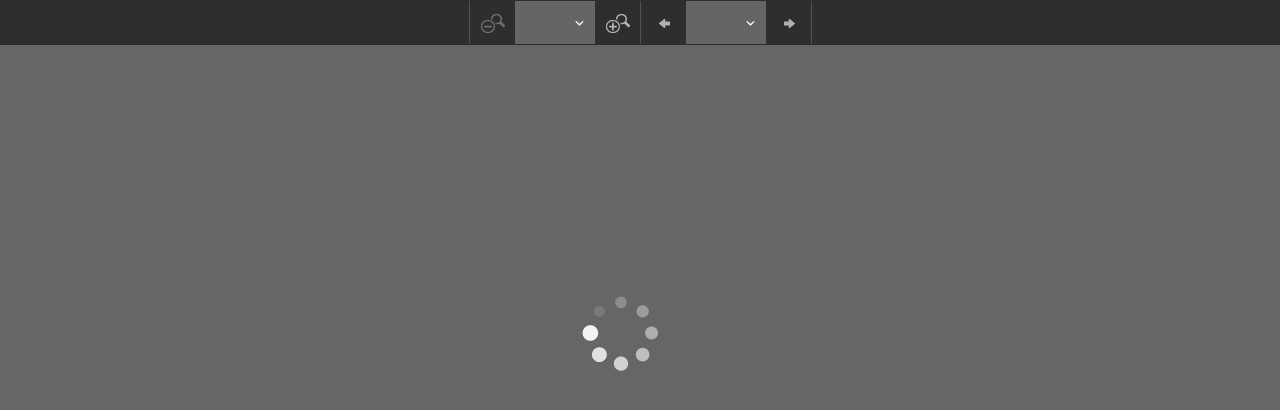

--- FILE ---
content_type: text/javascript
request_url: https://bcul.lib.uni.lodz.pl/style/dlibra/js/dlibra.js
body_size: 25099
content:
/**
 * Some general routines which might be useful in different parts of the webapp.
 */

/*
 * Global namespace used with content handling mechanism
 */
var ContentHandling = {
	// namespace for test results JS callbacks
	testResults : {},
	// namespace for test scripts
	tests : {}
};

/*
 * JS Namespace used as base for global operations and variables of entire
 * application
 */
var DLApp = {

	/* dMuseion main servlet name */
	DM_SERVLET : function() {
		return "dmuseion";
	},

	/* dLibra main servlet name */
	DL_SERVLET : function() {
		return "dlibra";
	},
	
	/* helper object - basic URLs */
	Urls: {
		/* selected theme URL address */
		themeUrl: homePageUrl + "style/dlibra/" + userStyleVariant,
		/* when object has no thumbnail this URL may be used */
		noThumbnailUrl: homePageUrl + "style/dlibra/" + userStyleVariant + "/img/pub-no-min.png",
		/* when edition has no thumbnail this URL may be used */
		eNoThumbnailUrl: homePageUrl + "style/dlibra/" + userStyleVariant + "/img/pub-no-min.png",
		/* when publication has no thumbnail this URL may be used */
		pNoThumbnailUrl: homePageUrl + "style/dlibra/" + userStyleVariant + "/img/pub-no-min.png",
		/* when group publication has no thumbnail this URL may be used */
		gpNoThumbnailUrl: homePageUrl + "style/dlibra/" + userStyleVariant + "/img/pub-no-min.png",
		/* when planned publication has no thumbnail this URL may be used */
		ppNoThumbnailUrl: homePageUrl + "style/dlibra/" + userStyleVariant + "/img/pub-no-min.png",
		
		/* returns objects thumbnail url */
		thumbnailUrl : function(type, id, hasImage){
			if(!hasImage){
				if(type === "e"){
					return this.eNoThumbnailUrl;
				}else if(type === "p"){
					return this.pNoThumbnailUrl;
				}else if(type === "gp"){
					return this.gpNoThumbnailUrl;
				}else if(type === "pp"){
					return this.ppNoThumbnailUrl;
				}else{
					return this.noThumbnailUrl;
				}
			}
			if(type === "e"){
				return homePageUrl + "/image/edition/" + id;
			}else{
				return homePageUrl + "/image/publication/" + id;
			}
		}
		
	},
	
	/* sets one year cookie */
	setStaleCookie: function(name, value){
		var d = new Date();
		d.setTime(d.getTime()+(365*24*60*60*1000));
		setCookie(name, value, d.getTime());
	},
	
	getCookie: function(name){
		return getCookie(name);
	},
	
	/**
	 * AJAX call for component template.
	 */
	componentAjaxCall : function(componentName, pageId, requestCallback,
			requestParameters) {
		var querystring = 'wid=ComponentRenderer&onlydata=false&name='
				+ componentName
				+ '&pageId='
				+ pageId
				+ (typeof requestParameters != 'undefined' ? '&'
						+ requestParameters : '');
		jQuery
				.ajax({
					type : "POST",
					url : homePageServletUrl + '/ajax.xml',
					dataType : "xml",
					data : querystring,
					success : function(data) {
						var body = data
								.getElementsByTagName("ComponentRenderer")[0].childNodes[0].nodeValue;
						requestCallback(body);
					}
				});
	},
	
	shorterValue : function(selector, maxLength) {
		if(typeof selector == "string"){
			_shorterNames(selector, maxLength);
		}
		else if(typeof selector == "object"){
			var name = selector.text();
			if (name.length > maxLength) {
				name = name.substring(0, maxLength);
				selector.text(name + "...");
			}
		}
	},
	
	/**
	 * Date object.
	 * 
	 * @param -
	 *            day
	 * @param -
	 *            month
	 * @param -
	 *            year
	 * @param -
	 *            era, object with two parameters: name, value => two possible
	 *            values: {name:"A.D.", value:1}; {name:"B.C.", value:-1};
	 */
	Date : function(day, month, year, era) {

		this.day = day;

		this.month = month;

		this.year = year;

		if (typeof era === 'string') {
			era = {
				name : era,
				value : era === "A.D." ? 1 : -1
			}
		}
		this.era = era;

		/*
		 * compares dates. Returns: -1 if compared date is older than given; 0
		 * if compared dates are equal; 1 if compared date is later or of
		 * 'undefined' type.
		 */
		this.compare = function(date) {

			if (typeof date === 'undefined' || typeof date.year === 'undefined') {
				return 1;
			}
			if (this.era.value > date.era.value) {
				return 1;
			} else if (this.era.value < date.era.value) {
				return -1;
			} else {
				var tyear = this.year * this.era.value;
				var dyear = date.year * this.era.value;
				if (tyear > dyear) {
					return 1;
				} else if (tyear < dyear) {
					return -1;
				} else {
					if (this.month > date.month) {
						return 1;
					} else if (this.month < date.month) {
						return -1;
					} else {
						if (this.day > date.day) {
							return 1;
						} else if (this.day < date.day) {
							return -1;
						} else {
							return 0;
						}
					}
				}
			}
		};

		/* returns specified date in form of a string "dd.mm.yyyy A.D.|B.C." */
		this.toString = function() {
			return this.day + "." + this.month + "." + this.year + " "
					+ this.era.name;
		};
	},

	/**
	 * returns era object by specified era string. Returns empty object if era
	 * string is unknown.
	 */
	parseEra : function(era) {
		if (era === "A.D.") {
			return {
				name : era,
				value : 1
			};
		} else if (era === "B.C.") {
			return {
				name : era,
				value : -1
			};
		}
		return {};
	},

	/**
	 * Parses specified numeric year value into date object.
	 */
	parseYear : function(yearVal) {

		var era = {
			name : "A.D.",
			value : 1
		};

		if (yearVal < 0) {
			era = {
				name : "B.C.",
				value : -1
			};
			yearVal = yearVal * -1;
		}
		return new DLApp.Date(1, 1, yearVal, era);
	},

	/**
	 * Parse date string in form of just year or in form 'dd.mm.yyyy A.D.|B.C.'.
	 * Returns object containing value of day,month,year.
	 */
	parseDate : function(dateVal) {

		var dateParts = dateVal.split(" ");
		var dyear;
		var dera = {
			name : "A.D",
			value : 1
		};
		var dday = 1;
		var dmonth = 1;

		var dera = dateParts.length > 1 ? dateParts[1] : dera;
		dateParts = dateParts[0];
		dateParts = dateParts.split(".");

		if (dateParts.length > 1) {
			dday = parseInt(dateParts[0]);
			dmonth = parseInt(dateParts[1]);
			dyear = parseInt(dateParts[2]);
		} else {
			dyear = parseInt(dateParts[0]);
		}

		return new DLApp.Date(dday, dmonth, dyear, dera);
	},

	getDateString : function(day, month, year, era) {
		return day + "." + month + "." + year + " " + era;
	}

};

/**
 * JS Object script used mainly in page layouts.
 */
var PageUtils = {

	pageId : "",

	initDm : function() {
		var size = getCookie("dm-font-size");
		PageUtils.changeFontSize(parseInt(size));
	},

	init : function() {
		var that = this;
		$(".leftDiv").each(
				function() {
					var pos = $(this).attr('id');
					var display;
					var conDiv = $(this).next();
					pos = pos.replace("ldi_", "");
					display = getCookie("ldi_" + that.pageId + "_" + pos);
					if (display == "hidden") {
						conDiv.hide();
						$(this).children(".sh_button").attr(
								'src',
								homePageUrl + 'style/dlibra/'
										+ userStyleVariant + '/l_close.gif');
					} else {
						conDiv.show();
						$(this).children(".sh_button").attr(
								'src',
								homePageUrl + 'style/dlibra/'
										+ userStyleVariant + '/l_open.gif');
					}
				});
	},

	menuHide : false,

	hideAccountMenu : function() {
		if (this.menuHide) {
			$("#account-menu").hide();
		}
	},

	documentWidth : function() {

		return window.innerWidth != null ? window.innerWidth
				: document.documentElement
						&& document.documentElement.clientWidth ? document.documentElement.clientWidth
						: document.body != null ? document.body.clientWidth
								: null;

	},

	documentHeight : function() {

		return window.innerHeight != null ? window.innerHeight
				: document.documentElement
						&& document.documentElement.clientHeight ? document.documentElement.clientHeight
						: document.body != null ? document.body.clientHeight
								: null;

	},

	bindAccordionMechanism : function() {
		var that = this;
		$(".leftDiv").bind(
				"click",
				function() {
					var conDiv = $(this).next();
					var pos;
					if (conDiv.is(":hidden")) {
						conDiv.slideDown("fast");
						$(this).children(".sh_button").attr(
								'src',
								homePageUrl + 'style/dlibra/'
										+ userStyleVariant + '/l_open.gif');
						pos = $(this).attr('id');
						pos = pos.replace("ldi_", "");
						// position expires - one week
						setCookie("ldi_" + that.pageId + "_" + pos, "visible",
								604800000);
					} else {
						conDiv.slideUp("fast");
						$(this).children(".sh_button").attr(
								'src',
								homePageUrl + 'style/dlibra/'
										+ userStyleVariant + '/l_close.gif');
						pos = $(this).attr('id');
						pos = pos.replace("ldi_", "");
						// position expires - one week
						setCookie("ldi_" + that.pageId + "_" + pos, "hidden",
								604800000);
					}
				});
	},

	bindSlideMechanism : function(triggerSelector, targetSelector) {
		$(triggerSelector).bind("click", function() {
			var target = $(targetSelector);
			if (target.is(":hidden")) {
				target.slideDown();
			} else {
				target.slideUp();
			}
		});
	},

	/* finds real position of an element on the page. Returns two elements array - [left_position,top_position] */
	findRealPosition : function(obj) {
		var curLeft = curTop = 0;
		if (obj.offsetParent) {
			do {
				curLeft += obj.offsetLeft;
				curTop += obj.offsetTop;
			} while (obj = obj.offsetParent);
			return [ curLeft, curTop ];
		}
	},

	shorterString : function(original, maxLength) {
		if (original.length > maxLength) {
			original = original.substring(0, maxLength);
			return original + "...";
		} else {
			return original;
		}
	},

	changeFontSize : function(size) {
		$("#font-small-action,#font-medium-action,#font-large-action")
				.removeClass("font-selected");
		switch (size) {
		case 1:
			$(body).attr("class", "font-small");
			$("#font-small-action").addClass("font-selected");
			break;
		case 2:
			$(body).attr("class", "font-medium");
			$("#font-medium-action").addClass("font-selected");
			break;
		case 3:
			$(body).attr("class", "font-large");
			$("#font-large-action").addClass("font-selected");
			break;
		default:
			$(body).attr("class", "font-medium");
			$("#font-medium-action").addClass("font-selected");
			size = 2;
		}
		setCookie("dm-font-size", size, 604800000);
	}

};

/**
 * JS component used with CollectionDescriptionComponent.
 */
var CollectionDescriptionComponent = {

	init : function() {
		var title = $("#cdc-collectionTitle").detach();
		var container = $("#aboveRightPanel");
		container.append(title);
		container.show();
	}

};

/**
 * JS component used with SimpleSearchComponent
 * 
 * @param basePath -
 *            base path for main servlet
 * @param dirids -
 *            current collection id.
 * @returns
 */
function SearchComponent(basePath, dirids) {

	this.dirids = dirids;

	this.basePath = basePath;

	// component initialization options
	this.defaultOptions = {
		// jQuery selector of a query element
		qE : "#q",
		// wrench options initialization - used in main page component
		wrench : true,
	};

	this.init = function(options) {
		if (typeof options == 'undefined') {
			options = this.defaultOptions;
		}
		var queryEl = (typeof options.qE == 'undefined') ? this.defaultOptions.qE
				: options.qE;
		var useWrench = typeof options.wrench == 'undefined' ? this.defaultOptions.wrench
				: options.wrench;

		if (useWrench === true) {
			var wrenchOn = getCookie("search_wrench");
			if (wrenchOn === "on") {
				$("#ssc-searchOptions").show();
			} else {
				$("#ssc-searchWrench").mouseover(function() {
					$("#ssc-searchOptions").fadeIn();
					setCookie("search_wrench", "on", 604800000);
				});
			}
		}
		
		// init autocomplete
		$(queryEl).autocomplete({
			minLength: 1,
			source: function( request, response ) {
				$.ajax({
					//dataType: "json",
					type : 'GET',
					url: basePath + "/ajax" + "?q="+request.term+"&limit=10&wid=GetRoleValues&role=local&dirids="+SearchComponent.dirids,
					success: function(data) {
						$(queryEl).removeClass('ui-autocomplete-loading');  // hide loading image
						//var d = $.parseJSON(data)
						var d = data.split('|');
						response(d);
					},
					
					error: function(data) {
						$(queryEl).removeClass('ui-autocomplete-loading');  
					}
				});			
			},
		})
		
		// focus input text
		$(queryEl).focus();
	};

};

var CollectionsStructureTree = {
	init: function () {
		var that = this;
		setTimeout(function () {
			colSelected = $('.colSelected').parent().children('.hitarea');
			$(colSelected).trigger('click');
			
			var selected = $('.colSelected'),
				last = selected[selected.length - 1];
			
			that.setSlimScroll(last);
			$('.slimScrollBar').hide();
			
			$('.collectionBox.treeview').click(function () {
				that.setSlimScroll('top');
			});
		}, 10)
	},
	
	setSlimScroll: function (last) {
		$('#collectionsTreeContainer').slimScroll({
			height:'375px',
			start: last,
			alwaysVisible : true
		});
	}
}

function quickRegister() {
	parent.window.location.href = homePageServletUrl + '/new-account';
}

function showLoginInfo() {
	$("#securedContent").hide();
	$("#loginReminder").fadeIn('slow');
}

/* global collection id variable */
var DIR_ID = "";

function collectionTree() {
	window.location.href = homePageServletUrl + "/collections?dirids=" + DIR_ID;
}

function fitMiniatures() {
	var arrImg = $(".minImg");
	_fitMiniature(0, arrImg);
}

function _fitMiniatures(containerClass, imgClass, skipLeftMargin) {
	var arrImg = $("." + imgClass);
	__fitMiniature(0, arrImg, containerClass, skipLeftMargin);
}

function __fitMiniature(index, arrImg, containerClass, skipLeftMargin) {
	if (index >= arrImg.length)
		return;
	var img = arrImg[index];
	var cW = parseInt($("." + containerClass).css('width'));
	var cH = parseInt($("." + containerClass).css('height'));
	if (img.complete) {
		var perc = calculateFit(cW, cH, img.width, img.height);
		if (perc != Infinity) {
			resizeAndFit(perc, img, cW, cH, skipLeftMargin);
		}
		__fitMiniature(index + 1, arrImg, containerClass, skipLeftMargin);
	} else {
		$(img).load(function() {
			var perc = calculateFit(cW, cH, img.width, img.height);
			if (perc != Infinity) {
				resizeAndFit(perc, img, cW, cH, skipLeftMargin);
			}
			__fitMiniature(index + 1, arrImg, containerClass, skipLeftMargin);
		});
	}
}

function _fitMiniature(index, arrImg) {
	__fitMiniature(index, arrImg, "minContainer");
}

function fitMiniature(id, url) {
	$("#" + id).replaceWith(
			"<img id=\"" + id + "\" src=\"" + url + "\" class=\"minImg\"/>");
	var img = $("#" + id)[0];
	var cW = parseInt($(".minContainer").css('width'));
	var cH = parseInt($(".minContainer").css('height'));
	if (img.complete) {
		var perc = calculateFit(cW, cH, img.width, img.height);
		resizeAndFit(perc, img, cW, cH);
	} else {
		$(img).load(function() {
			var perc = calculateFit(cW, cH, img.width, img.height);
			resizeAndFit(perc, img, cW, cH);
		});
	}
}

/**
 * Resizes loaded miniature image and fits it to container width/height.
 * 
 * @param percentage
 *            level of resize
 * @param img -
 *            image to resize
 * @param conWidth -
 *            container width
 * @param conHeight -
 *            container height
 * 
 */
function resizeAndFit(percentage, img, conWidth, conHeight, skipLeftMargin) {
	var pWidth = parseInt(img.width * (percentage / 100));
	var pHeight = parseInt(img.height * (percentage / 100));
	var marginLeft = 0;
	var marginTop = 0;
	if (!skipLeftMargin) {
		marginLeft = parseInt((conWidth - pWidth) / 2);
	}
	marginTop = parseInt((conHeight - pHeight) / 2);
	$(img).css({
		'width' : pWidth,
		'height' : pHeight,
		'margin-left' : marginLeft,
		'margin-top' : marginTop
	});
}

/*
 * Calculating percents of fit option : how many percents are needed to fit an
 * image into a container. initX,initY : container size parameters currentWidth,
 * currentHeight : to fit object size
 */
function calculateFit(initX, initY, currentWidth, currentHeight) {
	var l_cont;
	var l_img;
	var perc;
	var perc2;
	l_img = currentWidth;
	l_cont = initX;
	perc = ((l_cont * 100) / l_img);
	perc = parseFloat(perc.toFixed(1));
	l_img = currentHeight;
	l_cont = initY;
	perc2 = ((l_cont * 100) / l_img);
	perc2 = parseFloat(perc2.toFixed(1));
	if (perc < perc2)
		return perc;
	else
		return perc2;
}

function getRequestParam(contentUrl, paramName) {
	var requestArg = paramName + "=";
	var paramIndex = contentUrl.indexOf(requestArg);
	if (paramIndex == -1)
		return null;

	var nextAmp = contentUrl.indexOf("&", paramIndex);
	if (nextAmp == -1) {
		return contentUrl.substring(paramIndex + requestArg.length,
				contentUrl.length);
	}
	return contentUrl.substring(paramIndex + requestArg.length, nextAmp);
}

/**
 * Removes action parameter from page URL and send redirect to page without
 * action param.
 */
function safePageRefresh() {
	var refreshingUrl = removeAction(window.location.href);
	var hashIndex = refreshingUrl.indexOf("#");
	if (hashIndex != -1) {
		refreshingUrl = refreshingUrl.substring(0, hashIndex);
	}

	var showContentParam = "showContent=true";
	var hasShowContent = refreshingUrl.indexOf(showContentParam);
	if (hasShowContent != -1) {
		refreshingUrl = refreshingUrl.replace(showContentParam,
				"showContent=false");
	}

	window.location.href = refreshingUrl;
}

/** Function is cutting too long names */
var NAME_MAX_LENGTH = 100;

function shorterNames() {
	$('.dlibra_shortNames a').each(function() {
		var pub_name = this.innerHTML;
		if (pub_name.length > NAME_MAX_LENGTH) {
			pub_name = pub_name.substring(0, (NAME_MAX_LENGTH - 3));
			this.innerHTML = pub_name + "...";
		}

	});
}

function _shorterNames(selector, maxLength) {
	$(selector).each(function() {
		var name = $(this).text();
		name = $.trim(name);
		if (name.length > maxLength) {
			var fullName = name;
			name = name.substring(0, maxLength);
			$(this).text(name + "...");
			$(this).attr("title", fullName);
			if (this.id == "") {
				this.id = "dL_shorter";
			}
		}
	});
}

function __shorterNames(object, maxLength) {
	var name = $(object).text();
	if (name.length > maxLength) {
		name = name.substring(0, maxLength);
		$(this).text(name + "...");
		if (this.id == "") {
			this.id = "dL_shorter";
		}
	}
}

function _cutString(value) {
	return cutString(value, 500);
}

function cutString(value, maxLenght) {
	if (value.length > maxLenght) {
		value = value.substring(0, (maxLenght - 3));
		value = value + "...";
	}
	return value;
}

function isInteger(s) {
	var i;

	if (isEmpty(s))
		if (isInteger.arguments.length == 1)
			return 0;
		else
			return (isInteger.arguments[1] == true);

	for (i = 0; i < s.length; i++) {
		var c = s.charAt(i);

		if (!isDigit(c)) {
			return c == "-";
		}
	}

	return true;
}

/** You must specify value of DOM element */
function isEmpty(s) {
	return ((s == null) || (s.length == 0))
}

function isDigit(c) {
	return ((c >= "0") && (c <= "9"))
}

/** dom element as argument */
function isVisible(c) {
	return c.style.display != 'none';
}

/**
 * checks whether given email address is valid.
 */
function isEmailValid(email) {
	var reg = /^([A-Za-z0-9_\-\.])+\@([A-Za-z0-9_\-\.])+\.([A-Za-z]{2,4})$/;
	return reg.test(email);
}

function BrowserCheck() {
	var b = navigator.appName
	if (b == "Netscape")
		this.b = "ns"
	else if (b == "Microsoft Internet Explorer")
		this.b = "ie"
	else
		this.b = b
	this.version = navigator.appVersion
	this.v = parseInt(this.version)
	this.ns = (this.b == "ns" && this.v >= 4)
	this.ns4 = (this.b == "ns" && this.v == 4)
	this.ns5 = (this.b == "ns" && this.v == 5)
	this.ie = (this.b == "ie" && this.v >= 4)
	this.ie4 = (this.version.indexOf('MSIE 4') > 0)
	this.ie5 = (this.version.indexOf('MSIE 5') > 0)
	this.ie6 = (this.version.indexOf('MSIE 6') > 0)
	this.ie7 = (this.version.indexOf('MSIE 7') > 0)
	this.ff = (navigator.userAgent.indexOf("Firefox") > 0)
	this.ff2 = (navigator.userAgent.indexOf("Firefox/2") > 0)
	this.min = (this.ns || this.ie)
}
is = new BrowserCheck()

var stat

function statBar(txt, time) {
	clearTimeout(stat);
	window.status = txt;
	stat = setTimeout("statErase()", time);
}

function statErase() {
	window.status = "dLibra - biblioteka cyfrowa";
}

function preload(imgObj, imgSrc) {
	if (document.images) {
		eval(imgObj + ' = new Image()')
		eval(imgObj + '.src = "' + imgSrc + '"')
	}
}

function changeImage(layer, imgName, imgObj) {
	if (document.images) {
		if (document.layers && layer != null)
			eval('document.' + layer + '.document.images["' + imgName
					+ '"].src = ' + imgObj + '.src')
		else
			document.images[imgName].src = eval(imgObj + ".src")
	}
}

function setCookie(name, value, expires, path, domain) {
	var exp = new Date();
	var ex = new Date(exp.getTime() + expires);
	var curCookie = name + "=" + escape(value)
			+ ((expires) ? "; expires=" + ex.toGMTString() : "")
			+ ((path) ? "; path=" + path : "")
			+ ((domain) ? "; domain=" + domain : "");
	document.cookie = curCookie;
}

function getCookie(cookie_name) {
	var results = document.cookie.match(cookie_name + '=(.*?)(;|$)');

	if (results)
		return (unescape(results[1]));
	else
		return null;
}

function hideLinks(whichSelect, link, val) {
	if (document.forms.collections[whichSelect].value == val) {
		document.getElementById(link).style.visibility = 'hidden';
	} else {
		document.getElementById(link).style.visibility = 'visible';
	}
}

/*
 * hide all select boxes on page.
 */
function hideSelect() {
	$("select").hide();
}

/*
 * shows all select boxes on page
 */
function unhideSelect() {
	$("select").show();
}

function showPopup(homepageUrl, subPage, windowName) {
	pictureWindow = window
			.open(
					homepageUrl + subPage,
					windowName,
					'scrollbars=yes,toolbar=no,location=no,directories=no,status=no,menubar=no,resizable=yes,height=650,width=800');
	pictureWindow.focus();
}

function showHelp(helpId, homepageUrl) {
	showPopup(homepageUrl, mainServletName + "/help?id=" + helpId,
			"dlibra_help_window");
}

function showContact(homepageUrl) {
	showPopup(homepageUrl, mainServletName + "/contact",
			"dlibra_contact_window");
}

function showElementContact(id, homepageUrl) {
	showPopup(homepageUrl, mainServletName + "/elementcontact?id=" + id,
			"dlibra_element_contact_window");
}

function _showElementContact(reqId, homepageUrl) {
	showPopup(homepageUrl, mainServletName + "/elementcontact?" + reqId,
			"dlibra_element_contact_window");
}

/**
 * prepares box with ajax please wait dialog
 * 
 * @param message -
 *            message which will be displayed.
 * @param baseUrl -
 *            base url of webpage, you must specify this when using this method
 *            from main page.
 */
function getAjaxWarning(message, baseUrl, boolek) {
	if (baseUrl == null) {
		return message
				+ '<br/> <img src="../style/common/img/pleasewait.gif" alt="[||--]" />';
	} else {
		baseUrl = baseUrl + '/style/common/img/pleasewait.gif';
		baseUrl = baseUrl.replace("//style", "/style");
		return message + '<br/> <img src="' + baseUrl + '" alt="[||--]" />';
	}

}

/**
 * puts message into dom, and hides it after some time
 * 
 * @param message -
 *            message which will be displayed.
 * @param isSuccess -
 *            if true success image will be used
 * @param messageDomId -
 *            dom id of message object which will be created.
 * @param statusDomId -
 *            dom id of object which will be appended with messageDom object.
 * @param timeout -
 *            optional time, default value is 2000;
 * @param cssClass -
 *            optional css class name which will be assigned to message.
 * @param baseUrl -
 *            base url of webpage, use this always when invoking this method on
 *            main webpage.
 */
function statusMessage(message, isSuccess, messageDomId, statusDomId, timeout,
		cssClass, baseUrl) {
	if (cssClass == null) {
		cssClass = 'error';
		if (isSuccess)
			cssClass = 'success';
	}
	if (timeout == null)
		timeout = 2000;

	if (baseUrl == null)
		baseUrl = '../';

	var imageUrl = baseUrl + '/style/common/img/icons/statusok2.gif';
	if (!isSuccess) {
		imageUrl = baseUrl + '/style/common/img/icons/statuserror2.gif';
	}
	$('#' + statusDomId).html(
			'<span id="' + messageDomId + '" class="' + cssClass
					+ '"><img src="' + imageUrl
					+ '" alt="&nbsp" style="vertical-align:bottom"/>&nbsp;'
					+ message + '</span>');
	setTimeout('$("#' + messageDomId + '").hide("medium")', timeout);
}

/**
 * This function removes action parameter and its value from given url. Use this
 * function always when you want to send dlibra url to external system.
 * 
 * @param url -
 *            page url
 */
function removeAction(pageUrl) {
	var url = new String(pageUrl);
	var result = url;
	var startIndex = url.indexOf("?action=");
	if (startIndex == -1) {
		startIndex = url.indexOf("&action=");
	}
	if (startIndex != -1) {
		var secondPart = url.substring(startIndex + 1);
		var endPart = secondPart.indexOf('&');
		if (endPart == -1) {
			result = url.substring(0, startIndex);
		} else {
			result = url.substring(0, startIndex + 1)
					+ secondPart.substring(endPart + 1);
		}
	}
	return result;
}

function replaceAll(str, searchTerm, replaceWith, ignoreCase) {
	var regex = "/" + searchTerm + "/g";
	if (ignoreCase)
		regex += "i";
	return str.replace(eval(regex), replaceWith);
}